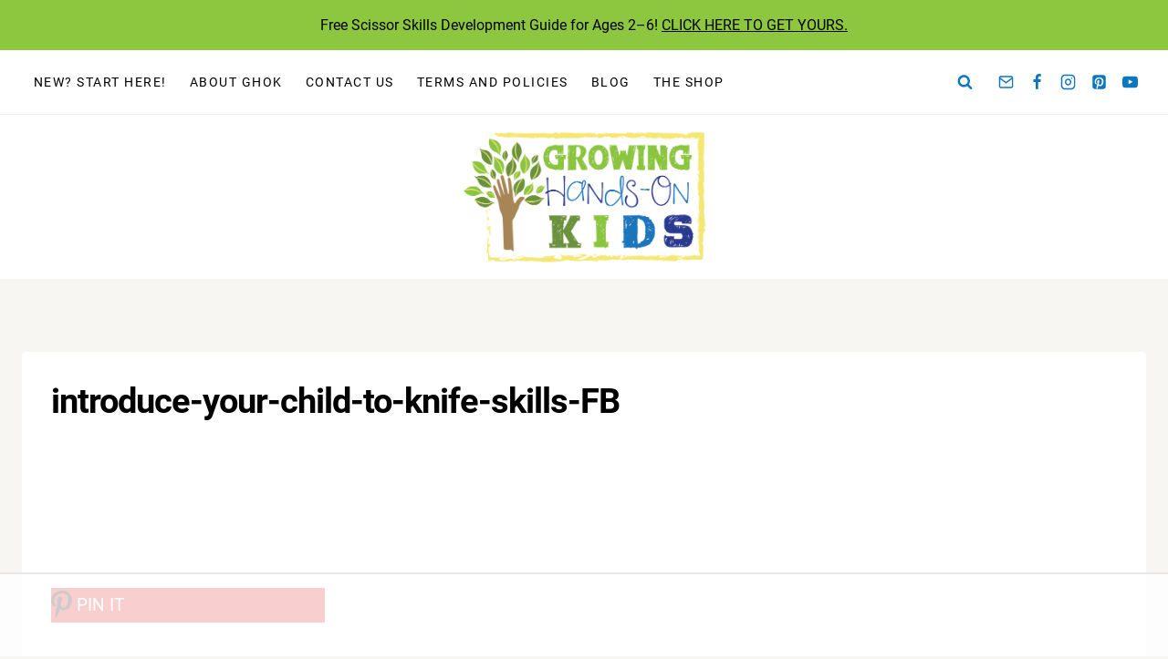

--- FILE ---
content_type: text/plain
request_url: https://rtb.openx.net/openrtbb/prebidjs
body_size: -86
content:
{"id":"955a43fb-a48f-4627-bc03-5ab6ae2a8401","nbr":0}

--- FILE ---
content_type: text/plain; charset=UTF-8
request_url: https://at.teads.tv/fpc?analytics_tag_id=PUB_17002&tfpvi=&gdpr_consent=&gdpr_status=22&gdpr_reason=220&ccpa_consent=&sv=prebid-v1
body_size: 56
content:
YjUwZDRhMzQtM2U5NC00NGVkLTkxM2MtYTIzNjQ1MWUyMjA1Iy0xLTc=

--- FILE ---
content_type: text/plain
request_url: https://rtb.openx.net/openrtbb/prebidjs
body_size: -232
content:
{"id":"2c397a4d-fa26-4aab-81c0-d57e233323f1","nbr":0}